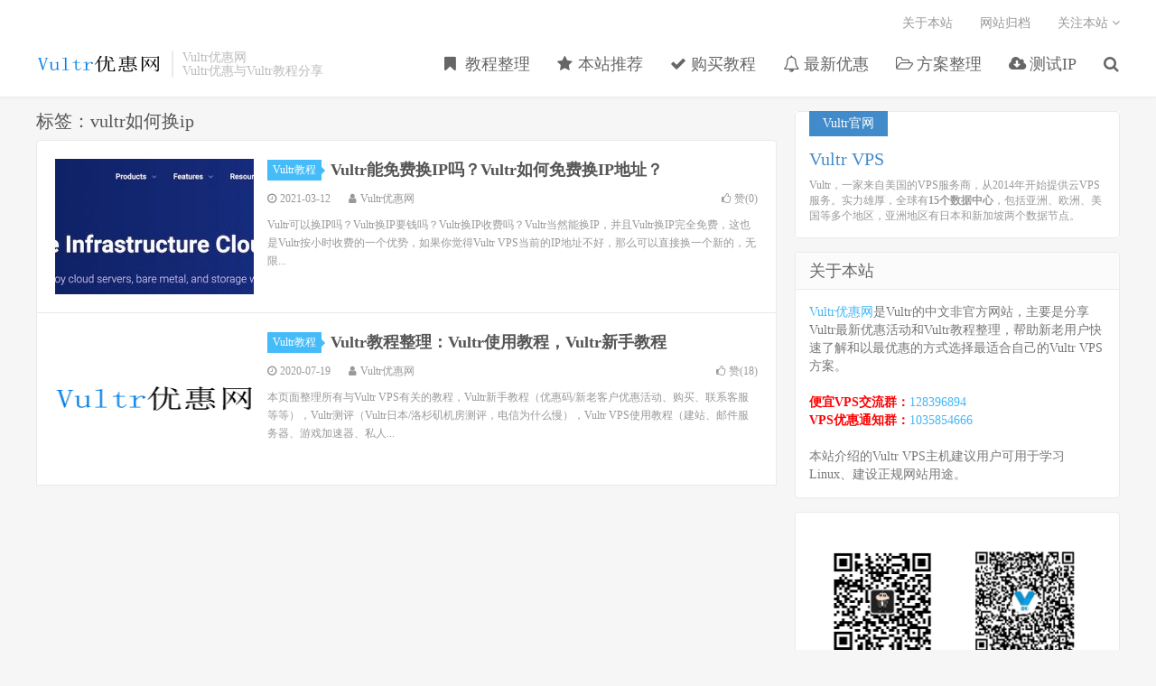

--- FILE ---
content_type: text/html; charset=UTF-8
request_url: https://www.vultryhw.cn/tag/vultr%E5%A6%82%E4%BD%95%E6%8D%A2ip/
body_size: 10541
content:
<!DOCTYPE HTML>
<html>
<head>
<meta charset="UTF-8">
<link rel="dns-prefetch" href="//apps.bdimg.com">
<meta http-equiv="X-UA-Compatible" content="IE=11,IE=10,IE=9,IE=8">
<meta name="viewport" content="width=device-width, initial-scale=1.0, user-scalable=0, minimum-scale=1.0, maximum-scale=1.0">
<meta name="apple-mobile-web-app-title" content="Vultr优惠网">
<meta http-equiv="Cache-Control" content="no-siteapp">
<title>vultr如何换ip - Vultr优惠网</title>
<link rel="preload" as="font" href="https://www.vultryhw.cn/wp-content/themes/dux/fonts/fontawesome-webfont.woff?v=4.7.0" crossorigin>
<meta name='robots' content='index, follow, max-image-preview:large, max-snippet:-1, max-video-preview:-1' />

	<!-- This site is optimized with the Yoast SEO plugin v22.5 - https://yoast.com/wordpress/plugins/seo/ -->
	<meta name="description" content="Vultr优惠网 关于&#039;vultr如何换ip&#039;的文章聚合" />
	<link rel="canonical" href="https://www.vultryhw.cn/tag/vultr如何换ip/" />
	<meta property="og:locale" content="zh_CN" />
	<meta property="og:type" content="article" />
	<meta property="og:title" content="vultr如何换ip - Vultr优惠网" />
	<meta property="og:description" content="Vultr优惠网 关于&#039;vultr如何换ip&#039;的文章聚合" />
	<meta property="og:url" content="https://www.vultryhw.cn/tag/vultr如何换ip/" />
	<meta property="og:site_name" content="Vultr优惠网" />
	<meta name="twitter:card" content="summary_large_image" />
	<script type="application/ld+json" class="yoast-schema-graph">{"@context":"https://schema.org","@graph":[{"@type":"CollectionPage","@id":"https://www.vultryhw.cn/tag/vultr%e5%a6%82%e4%bd%95%e6%8d%a2ip/","url":"https://www.vultryhw.cn/tag/vultr%e5%a6%82%e4%bd%95%e6%8d%a2ip/","name":"vultr如何换ip - Vultr优惠网","isPartOf":{"@id":"https://www.vultryhw.cn/#website"},"description":"Vultr优惠网 关于'vultr如何换ip'的文章聚合","breadcrumb":{"@id":"https://www.vultryhw.cn/tag/vultr%e5%a6%82%e4%bd%95%e6%8d%a2ip/#breadcrumb"},"inLanguage":"zh-Hans"},{"@type":"BreadcrumbList","@id":"https://www.vultryhw.cn/tag/vultr%e5%a6%82%e4%bd%95%e6%8d%a2ip/#breadcrumb","itemListElement":[{"@type":"ListItem","position":1,"name":"Vultr优惠网","item":"https://www.vultryhw.cn/"},{"@type":"ListItem","position":2,"name":"vultr如何换ip"}]},{"@type":"WebSite","@id":"https://www.vultryhw.cn/#website","url":"https://www.vultryhw.cn/","name":"Vultr优惠网","description":"Vultr，Vultr中文网，Vultr VPS","potentialAction":[{"@type":"SearchAction","target":{"@type":"EntryPoint","urlTemplate":"https://www.vultryhw.cn/?s={search_term_string}"},"query-input":"required name=search_term_string"}],"inLanguage":"zh-Hans"}]}</script>
	<!-- / Yoast SEO plugin. -->



<link rel='stylesheet' id='wp-block-library-css' href='https://www.vultryhw.cn/wp-includes/css/dist/block-library/style.min.css?ver=6.4.7' type='text/css' media='all' />
<style id='classic-theme-styles-inline-css' type='text/css'>
/*! This file is auto-generated */
.wp-block-button__link{color:#fff;background-color:#32373c;border-radius:9999px;box-shadow:none;text-decoration:none;padding:calc(.667em + 2px) calc(1.333em + 2px);font-size:1.125em}.wp-block-file__button{background:#32373c;color:#fff;text-decoration:none}
</style>
<style id='global-styles-inline-css' type='text/css'>
body{--wp--preset--color--black: #000000;--wp--preset--color--cyan-bluish-gray: #abb8c3;--wp--preset--color--white: #ffffff;--wp--preset--color--pale-pink: #f78da7;--wp--preset--color--vivid-red: #cf2e2e;--wp--preset--color--luminous-vivid-orange: #ff6900;--wp--preset--color--luminous-vivid-amber: #fcb900;--wp--preset--color--light-green-cyan: #7bdcb5;--wp--preset--color--vivid-green-cyan: #00d084;--wp--preset--color--pale-cyan-blue: #8ed1fc;--wp--preset--color--vivid-cyan-blue: #0693e3;--wp--preset--color--vivid-purple: #9b51e0;--wp--preset--gradient--vivid-cyan-blue-to-vivid-purple: linear-gradient(135deg,rgba(6,147,227,1) 0%,rgb(155,81,224) 100%);--wp--preset--gradient--light-green-cyan-to-vivid-green-cyan: linear-gradient(135deg,rgb(122,220,180) 0%,rgb(0,208,130) 100%);--wp--preset--gradient--luminous-vivid-amber-to-luminous-vivid-orange: linear-gradient(135deg,rgba(252,185,0,1) 0%,rgba(255,105,0,1) 100%);--wp--preset--gradient--luminous-vivid-orange-to-vivid-red: linear-gradient(135deg,rgba(255,105,0,1) 0%,rgb(207,46,46) 100%);--wp--preset--gradient--very-light-gray-to-cyan-bluish-gray: linear-gradient(135deg,rgb(238,238,238) 0%,rgb(169,184,195) 100%);--wp--preset--gradient--cool-to-warm-spectrum: linear-gradient(135deg,rgb(74,234,220) 0%,rgb(151,120,209) 20%,rgb(207,42,186) 40%,rgb(238,44,130) 60%,rgb(251,105,98) 80%,rgb(254,248,76) 100%);--wp--preset--gradient--blush-light-purple: linear-gradient(135deg,rgb(255,206,236) 0%,rgb(152,150,240) 100%);--wp--preset--gradient--blush-bordeaux: linear-gradient(135deg,rgb(254,205,165) 0%,rgb(254,45,45) 50%,rgb(107,0,62) 100%);--wp--preset--gradient--luminous-dusk: linear-gradient(135deg,rgb(255,203,112) 0%,rgb(199,81,192) 50%,rgb(65,88,208) 100%);--wp--preset--gradient--pale-ocean: linear-gradient(135deg,rgb(255,245,203) 0%,rgb(182,227,212) 50%,rgb(51,167,181) 100%);--wp--preset--gradient--electric-grass: linear-gradient(135deg,rgb(202,248,128) 0%,rgb(113,206,126) 100%);--wp--preset--gradient--midnight: linear-gradient(135deg,rgb(2,3,129) 0%,rgb(40,116,252) 100%);--wp--preset--font-size--small: 13px;--wp--preset--font-size--medium: 20px;--wp--preset--font-size--large: 36px;--wp--preset--font-size--x-large: 42px;--wp--preset--spacing--20: 0.44rem;--wp--preset--spacing--30: 0.67rem;--wp--preset--spacing--40: 1rem;--wp--preset--spacing--50: 1.5rem;--wp--preset--spacing--60: 2.25rem;--wp--preset--spacing--70: 3.38rem;--wp--preset--spacing--80: 5.06rem;--wp--preset--shadow--natural: 6px 6px 9px rgba(0, 0, 0, 0.2);--wp--preset--shadow--deep: 12px 12px 50px rgba(0, 0, 0, 0.4);--wp--preset--shadow--sharp: 6px 6px 0px rgba(0, 0, 0, 0.2);--wp--preset--shadow--outlined: 6px 6px 0px -3px rgba(255, 255, 255, 1), 6px 6px rgba(0, 0, 0, 1);--wp--preset--shadow--crisp: 6px 6px 0px rgba(0, 0, 0, 1);}:where(.is-layout-flex){gap: 0.5em;}:where(.is-layout-grid){gap: 0.5em;}body .is-layout-flow > .alignleft{float: left;margin-inline-start: 0;margin-inline-end: 2em;}body .is-layout-flow > .alignright{float: right;margin-inline-start: 2em;margin-inline-end: 0;}body .is-layout-flow > .aligncenter{margin-left: auto !important;margin-right: auto !important;}body .is-layout-constrained > .alignleft{float: left;margin-inline-start: 0;margin-inline-end: 2em;}body .is-layout-constrained > .alignright{float: right;margin-inline-start: 2em;margin-inline-end: 0;}body .is-layout-constrained > .aligncenter{margin-left: auto !important;margin-right: auto !important;}body .is-layout-constrained > :where(:not(.alignleft):not(.alignright):not(.alignfull)){max-width: var(--wp--style--global--content-size);margin-left: auto !important;margin-right: auto !important;}body .is-layout-constrained > .alignwide{max-width: var(--wp--style--global--wide-size);}body .is-layout-flex{display: flex;}body .is-layout-flex{flex-wrap: wrap;align-items: center;}body .is-layout-flex > *{margin: 0;}body .is-layout-grid{display: grid;}body .is-layout-grid > *{margin: 0;}:where(.wp-block-columns.is-layout-flex){gap: 2em;}:where(.wp-block-columns.is-layout-grid){gap: 2em;}:where(.wp-block-post-template.is-layout-flex){gap: 1.25em;}:where(.wp-block-post-template.is-layout-grid){gap: 1.25em;}.has-black-color{color: var(--wp--preset--color--black) !important;}.has-cyan-bluish-gray-color{color: var(--wp--preset--color--cyan-bluish-gray) !important;}.has-white-color{color: var(--wp--preset--color--white) !important;}.has-pale-pink-color{color: var(--wp--preset--color--pale-pink) !important;}.has-vivid-red-color{color: var(--wp--preset--color--vivid-red) !important;}.has-luminous-vivid-orange-color{color: var(--wp--preset--color--luminous-vivid-orange) !important;}.has-luminous-vivid-amber-color{color: var(--wp--preset--color--luminous-vivid-amber) !important;}.has-light-green-cyan-color{color: var(--wp--preset--color--light-green-cyan) !important;}.has-vivid-green-cyan-color{color: var(--wp--preset--color--vivid-green-cyan) !important;}.has-pale-cyan-blue-color{color: var(--wp--preset--color--pale-cyan-blue) !important;}.has-vivid-cyan-blue-color{color: var(--wp--preset--color--vivid-cyan-blue) !important;}.has-vivid-purple-color{color: var(--wp--preset--color--vivid-purple) !important;}.has-black-background-color{background-color: var(--wp--preset--color--black) !important;}.has-cyan-bluish-gray-background-color{background-color: var(--wp--preset--color--cyan-bluish-gray) !important;}.has-white-background-color{background-color: var(--wp--preset--color--white) !important;}.has-pale-pink-background-color{background-color: var(--wp--preset--color--pale-pink) !important;}.has-vivid-red-background-color{background-color: var(--wp--preset--color--vivid-red) !important;}.has-luminous-vivid-orange-background-color{background-color: var(--wp--preset--color--luminous-vivid-orange) !important;}.has-luminous-vivid-amber-background-color{background-color: var(--wp--preset--color--luminous-vivid-amber) !important;}.has-light-green-cyan-background-color{background-color: var(--wp--preset--color--light-green-cyan) !important;}.has-vivid-green-cyan-background-color{background-color: var(--wp--preset--color--vivid-green-cyan) !important;}.has-pale-cyan-blue-background-color{background-color: var(--wp--preset--color--pale-cyan-blue) !important;}.has-vivid-cyan-blue-background-color{background-color: var(--wp--preset--color--vivid-cyan-blue) !important;}.has-vivid-purple-background-color{background-color: var(--wp--preset--color--vivid-purple) !important;}.has-black-border-color{border-color: var(--wp--preset--color--black) !important;}.has-cyan-bluish-gray-border-color{border-color: var(--wp--preset--color--cyan-bluish-gray) !important;}.has-white-border-color{border-color: var(--wp--preset--color--white) !important;}.has-pale-pink-border-color{border-color: var(--wp--preset--color--pale-pink) !important;}.has-vivid-red-border-color{border-color: var(--wp--preset--color--vivid-red) !important;}.has-luminous-vivid-orange-border-color{border-color: var(--wp--preset--color--luminous-vivid-orange) !important;}.has-luminous-vivid-amber-border-color{border-color: var(--wp--preset--color--luminous-vivid-amber) !important;}.has-light-green-cyan-border-color{border-color: var(--wp--preset--color--light-green-cyan) !important;}.has-vivid-green-cyan-border-color{border-color: var(--wp--preset--color--vivid-green-cyan) !important;}.has-pale-cyan-blue-border-color{border-color: var(--wp--preset--color--pale-cyan-blue) !important;}.has-vivid-cyan-blue-border-color{border-color: var(--wp--preset--color--vivid-cyan-blue) !important;}.has-vivid-purple-border-color{border-color: var(--wp--preset--color--vivid-purple) !important;}.has-vivid-cyan-blue-to-vivid-purple-gradient-background{background: var(--wp--preset--gradient--vivid-cyan-blue-to-vivid-purple) !important;}.has-light-green-cyan-to-vivid-green-cyan-gradient-background{background: var(--wp--preset--gradient--light-green-cyan-to-vivid-green-cyan) !important;}.has-luminous-vivid-amber-to-luminous-vivid-orange-gradient-background{background: var(--wp--preset--gradient--luminous-vivid-amber-to-luminous-vivid-orange) !important;}.has-luminous-vivid-orange-to-vivid-red-gradient-background{background: var(--wp--preset--gradient--luminous-vivid-orange-to-vivid-red) !important;}.has-very-light-gray-to-cyan-bluish-gray-gradient-background{background: var(--wp--preset--gradient--very-light-gray-to-cyan-bluish-gray) !important;}.has-cool-to-warm-spectrum-gradient-background{background: var(--wp--preset--gradient--cool-to-warm-spectrum) !important;}.has-blush-light-purple-gradient-background{background: var(--wp--preset--gradient--blush-light-purple) !important;}.has-blush-bordeaux-gradient-background{background: var(--wp--preset--gradient--blush-bordeaux) !important;}.has-luminous-dusk-gradient-background{background: var(--wp--preset--gradient--luminous-dusk) !important;}.has-pale-ocean-gradient-background{background: var(--wp--preset--gradient--pale-ocean) !important;}.has-electric-grass-gradient-background{background: var(--wp--preset--gradient--electric-grass) !important;}.has-midnight-gradient-background{background: var(--wp--preset--gradient--midnight) !important;}.has-small-font-size{font-size: var(--wp--preset--font-size--small) !important;}.has-medium-font-size{font-size: var(--wp--preset--font-size--medium) !important;}.has-large-font-size{font-size: var(--wp--preset--font-size--large) !important;}.has-x-large-font-size{font-size: var(--wp--preset--font-size--x-large) !important;}
.wp-block-navigation a:where(:not(.wp-element-button)){color: inherit;}
:where(.wp-block-post-template.is-layout-flex){gap: 1.25em;}:where(.wp-block-post-template.is-layout-grid){gap: 1.25em;}
:where(.wp-block-columns.is-layout-flex){gap: 2em;}:where(.wp-block-columns.is-layout-grid){gap: 2em;}
.wp-block-pullquote{font-size: 1.5em;line-height: 1.6;}
</style>
<link rel='stylesheet' id='ez-toc-css' href='https://www.vultryhw.cn/wp-content/plugins/easy-table-of-contents/assets/css/screen.min.css?ver=2.0.65' type='text/css' media='all' />
<style id='ez-toc-inline-css' type='text/css'>
div#ez-toc-container .ez-toc-title {font-size: 120%;}div#ez-toc-container .ez-toc-title {font-weight: 500;}div#ez-toc-container ul li {font-size: 95%;}div#ez-toc-container ul li {font-weight: 500;}div#ez-toc-container nav ul ul li {font-size: 90%;}
.ez-toc-container-direction {direction: ltr;}.ez-toc-counter ul{counter-reset: item ;}.ez-toc-counter nav ul li a::before {content: counters(item, ".", decimal) ". ";display: inline-block;counter-increment: item;flex-grow: 0;flex-shrink: 0;margin-right: .2em; float: left; }.ez-toc-widget-direction {direction: ltr;}.ez-toc-widget-container ul{counter-reset: item ;}.ez-toc-widget-container nav ul li a::before {content: counters(item, ".", decimal) ". ";display: inline-block;counter-increment: item;flex-grow: 0;flex-shrink: 0;margin-right: .2em; float: left; }
</style>
<link rel='stylesheet' id='_bootstrap-css' href='https://www.vultryhw.cn/wp-content/themes/dux/css/bootstrap.min.css?ver=5.0' type='text/css' media='all' />
<link data-minify="1" rel='stylesheet' id='_fontawesome-css' href='https://www.vultryhw.cn/wp-content/cache/min/1/wp-content/themes/dux/css/font-awesome.min.css?ver=1757903286' type='text/css' media='all' />
<link data-minify="1" rel='stylesheet' id='_main-css' href='https://www.vultryhw.cn/wp-content/cache/min/1/wp-content/themes/dux/css/main.css?ver=1757903286' type='text/css' media='all' />
<link data-minify="1" rel='stylesheet' id='tablepress-default-css' href='https://www.vultryhw.cn/wp-content/cache/min/1/wp-content/plugins/tablepress/css/default.min.css?ver=1757903286' type='text/css' media='all' />
<link rel='stylesheet' id='tablepress-responsive-tables-css' href='https://www.vultryhw.cn/wp-content/plugins/tablepress-responsive-tables/css/tablepress-responsive.min.css?ver=1.8' type='text/css' media='all' />
<script type="text/javascript" src="https://www.vultryhw.cn/wp-content/themes/dux/js/libs/jquery.min.js?ver=5.0" id="jquery-js"></script>
<link rel="https://api.w.org/" href="https://www.vultryhw.cn/wp-json/" /><link rel="alternate" type="application/json" href="https://www.vultryhw.cn/wp-json/wp/v2/tags/180" /><meta name="keywords" content="vultr如何换ip">
<noscript><style id="rocket-lazyload-nojs-css">.rll-youtube-player, [data-lazy-src]{display:none !important;}</style></noscript><link rel="shortcut icon" href="https://www.vultryhw.cn/favicon.ico">
<!--[if lt IE 9]><script src="https://www.vultryhw.cn/wp-content/themes/dux/js/libs/html5.min.js"></script><![endif]-->
</head>
<body class="archive tag tag-vultrip tag-180 nav_fixed m-excerpt-cat flinks-m site-layout-2">
<header data-rocket-location-hash="9496dc44cbda5cdebb84f02bfc4ab41b" class="header">
	<div data-rocket-location-hash="6005da2017e5fd3302f88d75d9af55c2" class="container">
		<div data-rocket-location-hash="84ed4d5a10953f3955b9bcba2177f3bd" class="logo"><a href="https://www.vultryhw.cn" title="Vultr优惠网-Vultr，Vultr中文网，Vultr VPS"><img src="data:image/svg+xml,%3Csvg%20xmlns='http://www.w3.org/2000/svg'%20viewBox='0%200%20140%2032'%3E%3C/svg%3E" alt="Vultr优惠网-Vultr，Vultr中文网，Vultr VPS"  width="140" height="32" style="width: auto" data-lazy-src="https://www.vultryhw.cn/wp-content/uploads/2018/07/vultryhw-logo.png"><noscript><img src="https://www.vultryhw.cn/wp-content/uploads/2018/07/vultryhw-logo.png" alt="Vultr优惠网-Vultr，Vultr中文网，Vultr VPS"  width="140" height="32" style="width: auto"></noscript>Vultr优惠网</a></div>		<div data-rocket-location-hash="0e70a2fbd01b4d6cebaf938b6b279b18" class="brand">Vultr优惠网<br>Vultr优惠与Vultr教程分享</div>		<ul class="site-nav site-navbar">
			<li id="menu-item-160" class="menu-item menu-item-type-custom menu-item-object-custom menu-item-160"><a href="https://www.vultryhw.cn/vultr-all-guides/"><i class="fa fa-bookmark" aria-hidden="true"></i> 教程整理</a></li>
<li id="menu-item-9" class="menu-item menu-item-type-custom menu-item-object-custom menu-item-9"><a href="https://www.vultryhw.cn/recommend/"><i class="fa fa-star"></i> 本站推荐</a></li>
<li id="menu-item-10" class="menu-item menu-item-type-custom menu-item-object-custom menu-item-10"><a href="https://www.vultryhw.cn/vultr-deploy-new/"><i class="fa fa-check"></i> 购买教程</a></li>
<li id="menu-item-11" class="menu-item menu-item-type-custom menu-item-object-custom menu-item-11"><a href="https://www.vultryhw.cn/vultr-lastest-promo/"><i class="fa fa-bell-o"></i> 最新优惠</a></li>
<li id="menu-item-13" class="menu-item menu-item-type-custom menu-item-object-custom menu-item-13"><a href="https://www.vultryhw.cn/vultr-all-plans/"><i class="fa fa-folder-open-o"></i> 方案整理</a></li>
<li id="menu-item-14" class="menu-item menu-item-type-custom menu-item-object-custom menu-item-14"><a href="https://www.vultryhw.cn/vultr-speedtest/"><i class="fa fa-cloud-download"></i> 测试IP</a></li>
							<li class="navto-search"><a href="javascript:;" class="search-show active"><i class="fa fa-search"></i></a></li>
					</ul>
				<div data-rocket-location-hash="727d4ab5c0cc991f54664229fc36f388" class="topbar">
			<ul class="site-nav topmenu">
				
<li class="page_item page-item-16"><a href="https://www.vultryhw.cn/about/">关于本站</a></li>
<li class="page_item page-item-583"><a href="https://www.vultryhw.cn/archives/">网站归档</a></li>

								<li class="menusns">
					<a href="javascript:;">关注本站 <i class="fa fa-angle-down"></i></a>
					<ul class="sub-menu">
																																				<li><a target="_blank" href="https://www.vultryhw.cn/feed/"><i class="fa fa-rss"></i> RSS订阅</a></li>					</ul>
				</li>
							</ul>
					</div>
						<i class="fa fa-bars m-icon-nav"></i>
			</div>
</header>
<div data-rocket-location-hash="2cb7f025633ca76b0f8744a5a87ef7f8" class="site-search">
	<div data-rocket-location-hash="ca23f7c07336b7cf8c7766d2ffffc9d9" class="container">
		<form method="get" class="site-search-form" action="https://www.vultryhw.cn/" ><input class="search-input" name="s" type="text" placeholder="输入关键字" value=""><button class="search-btn" type="submit"><i class="fa fa-search"></i></button></form>	</div>
</div>
<section data-rocket-location-hash="b61b8cd98d519e0e91f4830a2a3a76dc" class="container">
	<div data-rocket-location-hash="0f117dbd4bfdb2a16e96dbbbbca9080f" class="content-wrap">
	<div data-rocket-location-hash="da7d531e5b1105213e49668cf357c769" class="content">
				<div class="pagetitle"><h1>标签：vultr如何换ip</h1></div><article class="excerpt excerpt-1"><a class="focus" href="https://www.vultryhw.cn/how-to-change-ip-without-any-charge/"><img data-src="https://www.vultryhw.cn/wp-content/uploads/2020/10/vultr-logo-220x150.jpeg" alt="Vultr能免费换IP吗？Vultr如何免费换IP地址？-Vultr优惠网" src="https://www.vultryhw.cn/wp-content/themes/dux/img/thumbnail.png" class="thumb"></a><header><a class="cat" href="https://www.vultryhw.cn/vultr/">Vultr教程<i></i></a> <h2><a href="https://www.vultryhw.cn/how-to-change-ip-without-any-charge/" title="Vultr能免费换IP吗？Vultr如何免费换IP地址？-Vultr优惠网">Vultr能免费换IP吗？Vultr如何免费换IP地址？</a></h2></header><p class="meta"><time><i class="fa fa-clock-o"></i>2021-03-12</time><span class="author"><i class="fa fa-user"></i>Vultr优惠网</span><a href="javascript:;" class="post-like" data-pid="742"><i class="fa fa-thumbs-o-up"></i>赞(<span>0</span>)</a></p><p class="note">Vultr可以换IP吗？Vultr换IP要钱吗？Vultr换IP收费吗？Vultr当然能换IP，并且Vultr换IP完全免费，这也是Vultr按小时收费的一个优势，如果你觉得Vultr VPS当前的IP地址不好，那么可以直接换一个新的，无限...</p></article><article class="excerpt excerpt-2"><a class="focus" href="https://www.vultryhw.cn/vultr-all-guides/"><img data-src="https://www.vultryhw.cn/wp-content/uploads/2018/07/vultryhw-logo-200-200x150.png" alt="Vultr教程整理：Vultr使用教程，Vultr新手教程-Vultr优惠网" src="https://www.vultryhw.cn/wp-content/themes/dux/img/thumbnail.png" class="thumb"></a><header><a class="cat" href="https://www.vultryhw.cn/vultr/">Vultr教程<i></i></a> <h2><a href="https://www.vultryhw.cn/vultr-all-guides/" title="Vultr教程整理：Vultr使用教程，Vultr新手教程-Vultr优惠网">Vultr教程整理：Vultr使用教程，Vultr新手教程</a></h2></header><p class="meta"><time><i class="fa fa-clock-o"></i>2020-07-19</time><span class="author"><i class="fa fa-user"></i>Vultr优惠网</span><a href="javascript:;" class="post-like" data-pid="159"><i class="fa fa-thumbs-o-up"></i>赞(<span>18</span>)</a></p><p class="note">本页面整理所有与Vultr VPS有关的教程，Vultr新手教程（优惠码/新老客户优惠活动、购买、联系客服等等），Vultr测评（Vultr日本/洛杉矶机房测评，电信为什么慢），Vultr VPS使用教程（建站、邮件服务器、游戏加速器、私人...</p></article>	</div>
	</div>
	<div data-rocket-location-hash="64bdf0802f9c9ebdb04d875a632e94e9" class="sidebar">
<div data-rocket-location-hash="ee8ccd28d00f7c62ecda87c6e057ea0d" class="widget widget_ui_textasb"><a class="style01" href="https://yhgo.wang/vultr" target="_blank"><strong>Vultr官网</strong><h2>Vultr VPS</h2><p>Vultr，一家来自美国的VPS服务商，从2014年开始提供云VPS服务。实力雄厚，全球有<b>15个数据中心</b>，包括亚洲、欧洲、美国等多个地区，亚洲地区有日本和新加坡两个数据节点。</p></a></div><div data-rocket-location-hash="f599e6056b07f517c6478c0c1da727f4" class="widget_text widget widget_custom_html"><h3>关于本站</h3><div class="textwidget custom-html-widget"><a href="https://www.vultryhw.cn">Vultr优惠网</a>是Vultr的中文非官方网站，主要是分享Vultr最新优惠活动和Vultr教程整理，帮助新老用户快速了解和以最优惠的方式选择最适合自己的Vultr VPS方案。
<br>
<br>
<strong style="color: #ff0000;">便宜VPS交流群：</strong><a href="https://jq.qq.com/?_wv=1027&k=524fQvz" target="_blank" rel="nofollow noopener">128396894</a><br>
<strong style="color: #ff0000;">VPS优惠通知群：</strong><a href="https://qm.qq.com/q/kwsWKqpPsO" target="_blank" rel="nofollow noopener">1035854666</a><br>
<br>
本站介绍的Vultr VPS主机建议用户可用于学习Linux、建设正规网站用途。 </div></div><div data-rocket-location-hash="8f166109df6e280ec922885d54bd3e59" class="widget_text widget widget_custom_html"><div class="textwidget custom-html-widget"><div style="text-align: center;">
	<img src="data:image/svg+xml,%3Csvg%20xmlns='http://www.w3.org/2000/svg'%20viewBox='0%200%200%200'%3E%3C/svg%3E" alt="关注我们" data-lazy-src="https://www.vpsgo.com/qrcode.png"><noscript><img src="https://www.vpsgo.com/qrcode.png" alt="关注我们"></noscript>
</div></div></div><div data-rocket-location-hash="561b665d96947e69327da615dd11ba8b" class="widget_text widget widget_custom_html"><h3>Vultr优惠网推荐</h3><div class="textwidget custom-html-widget"><p><strong><span style="color: #ff0000;">Vultr最新优惠活动：</span></strong></p><p><a href="https://www.vultryhw.cn/vultr-lastest-promo/" target="_blank" rel="noopener">最新Vultr优惠活动汇总，实时更新</a></p>
<p><strong><span style="color: #ff0000;">Vultr新手教程：</span></strong></p><p><strong>Vultr新手入门：</strong><a href="https://www.vultryhw.cn/vultr-introduction-2019/" target="_blank" rel="noopener">Vultr介绍 / 机房推荐 / 购买教程</a></p><p><strong>Vultr方案推荐：</strong><a href="https://www.vultryhw.cn/recommend/" target="_blank" rel="noopener">哪些Vultr方案值得买</a></p><p><strong>Vultr购买教程：</strong><a href="https://www.vultryhw.cn/vultr-deploy-new/" target="_blank" rel="noopener">Vultr支付宝购买教程</a></p><p><strong>Vultr远程登陆：</strong><a href="https://www.vultryhw.cn/vultr-ssh-login/" target="_blank" rel="noopener">本地远程连接Vultr教程</a></p><p><strong>Vultr连不上：</strong><a href="https://www.vultryhw.cn/vultr-timed-out/" target="_blank" rel="noopener">Vultr连不上问题定位与解决</a></p><p><strong>Vultr教程汇总：</strong><a href="https://www.vultryhw.cn/vultr-all-guides/" target="_blank" rel="noopener">Vultr所有教程汇总</a></p></div></div><div data-rocket-location-hash="6db47b36be3d924c84bba3c567d991f7" class="widget widget_ui_tags"><h3>热门标签</h3><div class="items"><a href="https://www.vultryhw.cn/tag/vultr%e4%bc%98%e6%83%a0/">Vultr优惠 (32)</a><a href="https://www.vultryhw.cn/tag/vultr%e6%96%b0%e6%89%8b%e6%95%99%e7%a8%8b/">Vultr新手教程 (16)</a><a href="https://www.vultryhw.cn/tag/vultr%e6%95%99%e7%a8%8b/">vultr教程 (16)</a><a href="https://www.vultryhw.cn/tag/vultr%e4%bc%98%e6%83%a0%e7%a0%81/">Vultr优惠码 (15)</a><a href="https://www.vultryhw.cn/tag/vultr%e6%96%b0%e7%94%a8%e6%88%b7%e4%bc%98%e6%83%a0/">Vultr新用户优惠 (14)</a><a href="https://www.vultryhw.cn/tag/vultr%e4%bc%98%e6%83%a0%e6%b4%bb%e5%8a%a8/">Vultr优惠活动 (13)</a><a href="https://www.vultryhw.cn/tag/vultr%e6%b5%8b%e8%af%84/">vultr测评 (13)</a><a href="https://www.vultryhw.cn/tag/vultr%e6%b5%8b%e9%80%9f/">Vultr测速 (12)</a><a href="https://www.vultryhw.cn/tag/vultr%e5%bb%ba%e7%ab%99%e6%95%99%e7%a8%8b/">vultr建站教程 (12)</a><a href="https://www.vultryhw.cn/tag/vultr%e6%96%b0%e7%94%a8%e6%88%b7%e4%bc%98%e6%83%a0%e7%a0%81/">vultr新用户优惠码 (11)</a><a href="https://www.vultryhw.cn/tag/%e6%90%ac%e7%93%a6%e5%b7%a5/">搬瓦工 (11)</a><a href="https://www.vultryhw.cn/tag/vultr%e6%96%b0%e7%94%a8%e6%88%b7%e9%80%8150%e7%be%8e%e9%87%91/">vultr新用户送50美金 (11)</a><a href="https://www.vultryhw.cn/tag/vultr%e9%80%9f%e5%ba%a6/">vultr速度 (10)</a><a href="https://www.vultryhw.cn/tag/vultr-50%e7%be%8e%e5%85%83/">vultr 50美元 (10)</a><a href="https://www.vultryhw.cn/tag/vultr%e9%80%9f%e5%ba%a6%e6%b5%8b%e9%80%9f/">vultr速度测速 (9)</a><a href="https://www.vultryhw.cn/tag/vultr%e6%96%b0%e7%94%a8%e6%88%b7/">vultr新用户 (9)</a><a href="https://www.vultryhw.cn/tag/vultr%e9%80%9f%e5%ba%a6%e6%b5%8b%e8%af%95/">vultr速度测试 (9)</a><a href="https://www.vultryhw.cn/tag/vultr%e6%96%b0%e7%94%a8%e6%88%b7%e7%a4%bc%e5%93%81%e7%a0%81/">vultr新用户礼品码 (9)</a><a href="https://www.vultryhw.cn/tag/vultr%e5%8a%a0%e9%80%9f/">vultr加速 (8)</a><a href="https://www.vultryhw.cn/tag/vultr%e9%80%9f%e5%ba%a6%e6%85%a2/">vultr速度慢 (8)</a><a href="https://www.vultryhw.cn/tag/vultr-50/">vultr 50 (8)</a><a href="https://www.vultryhw.cn/tag/vultr-50-%e5%88%80/">vultr 50 刀 (8)</a><a href="https://www.vultryhw.cn/tag/vultr%e6%96%b0%e7%94%a8%e6%88%b7%e9%80%81100%e7%be%8e%e5%85%83/">vultr新用户送100美元 (8)</a><a href="https://www.vultryhw.cn/tag/%e6%90%ac%e7%93%a6%e5%b7%a5%e6%97%a5%e6%9c%ac%e8%bd%af%e9%93%b6/">搬瓦工日本软银 (8)</a><a href="https://www.vultryhw.cn/tag/vultr%e4%bc%98%e6%83%a0%e5%88%b8/">Vultr优惠券 (7)</a><a href="https://www.vultryhw.cn/tag/vultr%e6%b3%a8%e5%86%8c/">vultr注册 (7)</a><a href="https://www.vultryhw.cn/tag/vultr%e7%94%b5%e4%bf%a1/">Vultr电信 (7)</a><a href="https://www.vultryhw.cn/tag/vultr-100%e7%be%8e%e5%85%83/">vultr 100美元 (7)</a><a href="https://www.vultryhw.cn/tag/vultr-50%e7%be%8e%e9%87%91/">vultr 50美金 (7)</a><a href="https://www.vultryhw.cn/tag/vultr%e6%97%a5%e6%9c%ac/">vultr日本 (7)</a></div></div></div></section>


<footer data-rocket-location-hash="a90dd37e8af6bef7d43c9cd16bc8fe6a" class="footer">
	<div data-rocket-location-hash="d41813fee4980beb3a7eacb7c0b429fa" class="container">
						<p>&copy; 2026 <a href="https://www.vultryhw.cn">Vultr优惠网</a> &nbsp; 扬州翎途智能科技有限公司版权所有 | <a href="https://www.vultryhw.cn/sitemap_index.xml">SiteMap</a> | <a href="https://www.vultryhw.cn/archives/">网站归档</a> | <a href="https://www.vultryhw.cn/about/">关于本站</a> | <a target="_blank" rel="nofollow" href="https://beian.miit.gov.cn">苏ICP备2021038092号-3</a></p>
		<script>
var _hmt = _hmt || [];
(function() {
  var hm = document.createElement("script");
  hm.src = "https://hm.baidu.com/hm.js?eadd28997ca818e0e6472f40ea4c75ef";
  var s = document.getElementsByTagName("script")[0]; 
  s.parentNode.insertBefore(hm, s);
})();
</script>
<!-- Global site tag (gtag.js) - Google Analytics -->
<script async src="https://www.googletagmanager.com/gtag/js?id=UA-112052918-16"></script>
<script>
  window.dataLayer = window.dataLayer || [];
  function gtag(){dataLayer.push(arguments);}
  gtag('js', new Date());

  gtag('config', 'UA-112052918-16');
</script>	</div>
</footer>


<script>
window.jsui={
	www: 'https://www.vultryhw.cn',
	uri: 'https://www.vultryhw.cn/wp-content/themes/dux',
	ver: '5.0',
	roll: ["3","4"],
	ajaxpager: '0',
	url_rp: 'https://www.vultryhw.cn/about/',
	qq_id: '',
	qq_tip: ''
};
</script>
<script>
(function(){
    var bp = document.createElement('script');
    var curProtocol = window.location.protocol.split(':')[0];
    if (curProtocol === 'https') {
        bp.src = 'https://zz.bdstatic.com/linksubmit/push.js';
    }
    else {
        bp.src = 'http://push.zhanzhang.baidu.com/push.js';
    }
    var s = document.getElementsByTagName("script")[0];
    s.parentNode.insertBefore(bp, s);
})();
</script>
<script type="text/javascript" id="ez-toc-scroll-scriptjs-js-extra">
/* <![CDATA[ */
var eztoc_smooth_local = {"scroll_offset":"30","add_request_uri":""};
/* ]]> */
</script>
<script type="text/javascript" src="https://www.vultryhw.cn/wp-content/plugins/easy-table-of-contents/assets/js/smooth_scroll.min.js?ver=2.0.65" id="ez-toc-scroll-scriptjs-js" data-rocket-defer defer></script>
<script type="text/javascript" src="https://www.vultryhw.cn/wp-content/plugins/easy-table-of-contents/vendor/js-cookie/js.cookie.min.js?ver=2.2.1" id="ez-toc-js-cookie-js" data-rocket-defer defer></script>
<script type="text/javascript" src="https://www.vultryhw.cn/wp-content/plugins/easy-table-of-contents/vendor/sticky-kit/jquery.sticky-kit.min.js?ver=1.9.2" id="ez-toc-jquery-sticky-kit-js" data-rocket-defer defer></script>
<script type="text/javascript" id="ez-toc-js-js-extra">
/* <![CDATA[ */
var ezTOC = {"smooth_scroll":"1","visibility_hide_by_default":"","scroll_offset":"30","fallbackIcon":"<span class=\"\"><span class=\"eztoc-hide\" style=\"display:none;\">Toggle<\/span><span class=\"ez-toc-icon-toggle-span\"><svg style=\"fill: #999;color:#999\" xmlns=\"http:\/\/www.w3.org\/2000\/svg\" class=\"list-377408\" width=\"20px\" height=\"20px\" viewBox=\"0 0 24 24\" fill=\"none\"><path d=\"M6 6H4v2h2V6zm14 0H8v2h12V6zM4 11h2v2H4v-2zm16 0H8v2h12v-2zM4 16h2v2H4v-2zm16 0H8v2h12v-2z\" fill=\"currentColor\"><\/path><\/svg><svg style=\"fill: #999;color:#999\" class=\"arrow-unsorted-368013\" xmlns=\"http:\/\/www.w3.org\/2000\/svg\" width=\"10px\" height=\"10px\" viewBox=\"0 0 24 24\" version=\"1.2\" baseProfile=\"tiny\"><path d=\"M18.2 9.3l-6.2-6.3-6.2 6.3c-.2.2-.3.4-.3.7s.1.5.3.7c.2.2.4.3.7.3h11c.3 0 .5-.1.7-.3.2-.2.3-.5.3-.7s-.1-.5-.3-.7zM5.8 14.7l6.2 6.3 6.2-6.3c.2-.2.3-.5.3-.7s-.1-.5-.3-.7c-.2-.2-.4-.3-.7-.3h-11c-.3 0-.5.1-.7.3-.2.2-.3.5-.3.7s.1.5.3.7z\"\/><\/svg><\/span><\/span>"};
/* ]]> */
</script>
<script type="text/javascript" src="https://www.vultryhw.cn/wp-content/plugins/easy-table-of-contents/assets/js/front.min.js?ver=2.0.65-1757901519" id="ez-toc-js-js" data-rocket-defer defer></script>
<script type="text/javascript" src="https://www.vultryhw.cn/wp-content/themes/dux/js/libs/bootstrap.min.js?ver=5.0" id="bootstrap-js" data-rocket-defer defer></script>
<script data-minify="1" type="text/javascript" src="https://www.vultryhw.cn/wp-content/cache/min/1/wp-content/themes/dux/js/loader.js?ver=1757903286" id="_loader-js" data-rocket-defer defer></script>
<script>window.lazyLoadOptions=[{elements_selector:"img[data-lazy-src],.rocket-lazyload",data_src:"lazy-src",data_srcset:"lazy-srcset",data_sizes:"lazy-sizes",class_loading:"lazyloading",class_loaded:"lazyloaded",threshold:300,callback_loaded:function(element){if(element.tagName==="IFRAME"&&element.dataset.rocketLazyload=="fitvidscompatible"){if(element.classList.contains("lazyloaded")){if(typeof window.jQuery!="undefined"){if(jQuery.fn.fitVids){jQuery(element).parent().fitVids()}}}}}},{elements_selector:".rocket-lazyload",data_src:"lazy-src",data_srcset:"lazy-srcset",data_sizes:"lazy-sizes",class_loading:"lazyloading",class_loaded:"lazyloaded",threshold:300,}];window.addEventListener('LazyLoad::Initialized',function(e){var lazyLoadInstance=e.detail.instance;if(window.MutationObserver){var observer=new MutationObserver(function(mutations){var image_count=0;var iframe_count=0;var rocketlazy_count=0;mutations.forEach(function(mutation){for(var i=0;i<mutation.addedNodes.length;i++){if(typeof mutation.addedNodes[i].getElementsByTagName!=='function'){continue}
if(typeof mutation.addedNodes[i].getElementsByClassName!=='function'){continue}
images=mutation.addedNodes[i].getElementsByTagName('img');is_image=mutation.addedNodes[i].tagName=="IMG";iframes=mutation.addedNodes[i].getElementsByTagName('iframe');is_iframe=mutation.addedNodes[i].tagName=="IFRAME";rocket_lazy=mutation.addedNodes[i].getElementsByClassName('rocket-lazyload');image_count+=images.length;iframe_count+=iframes.length;rocketlazy_count+=rocket_lazy.length;if(is_image){image_count+=1}
if(is_iframe){iframe_count+=1}}});if(image_count>0||iframe_count>0||rocketlazy_count>0){lazyLoadInstance.update()}});var b=document.getElementsByTagName("body")[0];var config={childList:!0,subtree:!0};observer.observe(b,config)}},!1)</script><script data-no-minify="1" async src="https://www.vultryhw.cn/wp-content/plugins/wp-rocket/assets/js/lazyload/17.8.3/lazyload.min.js"></script><script>var rocket_beacon_data = {"ajax_url":"https:\/\/www.vultryhw.cn\/wp-admin\/admin-ajax.php","nonce":"41c8dffc07","url":"https:\/\/www.vultryhw.cn\/tag\/vultr%e5%a6%82%e4%bd%95%e6%8d%a2ip","is_mobile":false,"width_threshold":1600,"height_threshold":700,"delay":500,"debug":null,"status":{"atf":true,"lrc":true},"elements":"img, video, picture, p, main, div, li, svg, section, header, span","lrc_threshold":1800}</script><script data-name="wpr-wpr-beacon" src='https://www.vultryhw.cn/wp-content/plugins/wp-rocket/assets/js/wpr-beacon.min.js' async></script></body>
</html>
<!-- Cached for great performance - Debug: cached@1768791009 -->